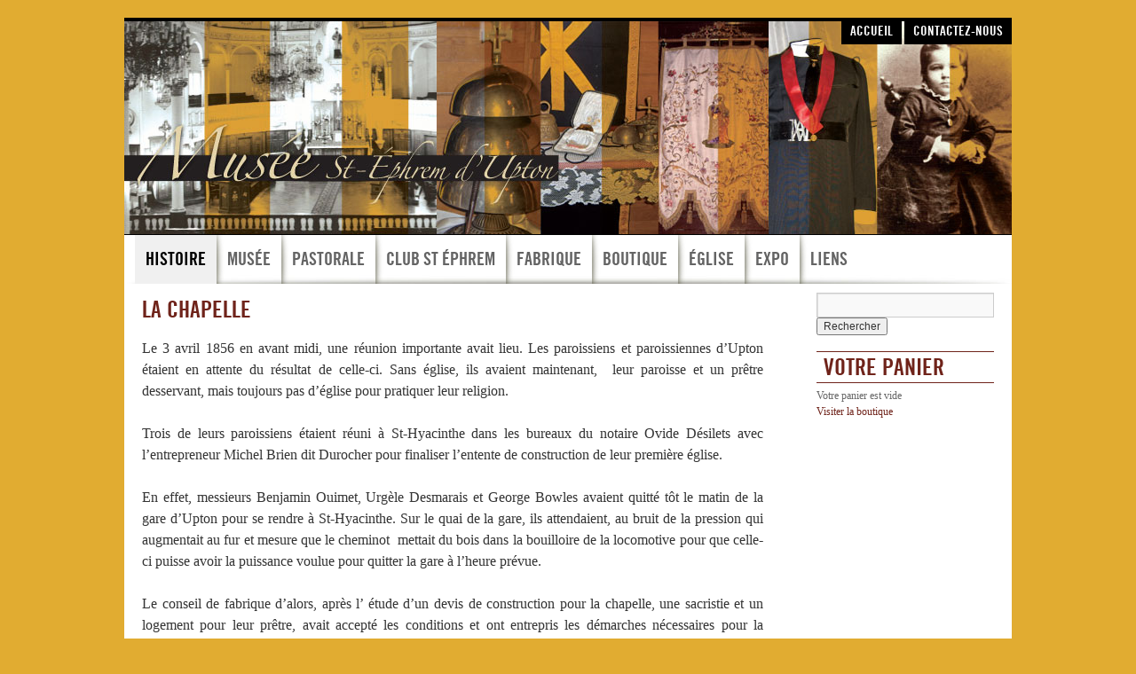

--- FILE ---
content_type: text/html; charset=UTF-8
request_url: http://museestephrem.com/histoire/la-chapelle/
body_size: 6691
content:
<!DOCTYPE html>
<html lang="fr-FR">
<head>
<meta charset="UTF-8" />
<title>La chapelle | Musée St-Ephrem</title>
<link rel="profile" href="http://gmpg.org/xfn/11" />
<link rel="stylesheet" type="text/css" media="all" href="http://museestephrem.com/wp-content/themes/ephrem/style.css" />
<link rel="pingback" href="" />
<link rel='dns-prefetch' href='//s.w.org' />
<link rel="alternate" type="application/rss+xml" title="Musée St-Ephrem &raquo; Flux" href="http://museestephrem.com/feed/" />
<link rel="alternate" type="application/rss+xml" title="Musée St-Ephrem &raquo; Flux des commentaires" href="http://museestephrem.com/comments/feed/" />
<!-- This site uses the Google Analytics by MonsterInsights plugin v7.10.0 - Using Analytics tracking - https://www.monsterinsights.com/ -->
<!-- Remarque : MonsterInsights n’est actuellement pas configuré sur ce site. Le propriétaire doit authentifier son compte Google Analytics dans les réglages de MonsterInsights.  -->
<!-- No UA code set -->
<!-- / Google Analytics by MonsterInsights -->
		<script type="text/javascript">
			window._wpemojiSettings = {"baseUrl":"https:\/\/s.w.org\/images\/core\/emoji\/11.2.0\/72x72\/","ext":".png","svgUrl":"https:\/\/s.w.org\/images\/core\/emoji\/11.2.0\/svg\/","svgExt":".svg","source":{"concatemoji":"http:\/\/museestephrem.com\/wp-includes\/js\/wp-emoji-release.min.js?ver=12cfdcb1eb2ab5ca64866563d543a998"}};
			!function(e,a,t){var n,r,o,i=a.createElement("canvas"),p=i.getContext&&i.getContext("2d");function s(e,t){var a=String.fromCharCode;p.clearRect(0,0,i.width,i.height),p.fillText(a.apply(this,e),0,0);e=i.toDataURL();return p.clearRect(0,0,i.width,i.height),p.fillText(a.apply(this,t),0,0),e===i.toDataURL()}function c(e){var t=a.createElement("script");t.src=e,t.defer=t.type="text/javascript",a.getElementsByTagName("head")[0].appendChild(t)}for(o=Array("flag","emoji"),t.supports={everything:!0,everythingExceptFlag:!0},r=0;r<o.length;r++)t.supports[o[r]]=function(e){if(!p||!p.fillText)return!1;switch(p.textBaseline="top",p.font="600 32px Arial",e){case"flag":return s([55356,56826,55356,56819],[55356,56826,8203,55356,56819])?!1:!s([55356,57332,56128,56423,56128,56418,56128,56421,56128,56430,56128,56423,56128,56447],[55356,57332,8203,56128,56423,8203,56128,56418,8203,56128,56421,8203,56128,56430,8203,56128,56423,8203,56128,56447]);case"emoji":return!s([55358,56760,9792,65039],[55358,56760,8203,9792,65039])}return!1}(o[r]),t.supports.everything=t.supports.everything&&t.supports[o[r]],"flag"!==o[r]&&(t.supports.everythingExceptFlag=t.supports.everythingExceptFlag&&t.supports[o[r]]);t.supports.everythingExceptFlag=t.supports.everythingExceptFlag&&!t.supports.flag,t.DOMReady=!1,t.readyCallback=function(){t.DOMReady=!0},t.supports.everything||(n=function(){t.readyCallback()},a.addEventListener?(a.addEventListener("DOMContentLoaded",n,!1),e.addEventListener("load",n,!1)):(e.attachEvent("onload",n),a.attachEvent("onreadystatechange",function(){"complete"===a.readyState&&t.readyCallback()})),(n=t.source||{}).concatemoji?c(n.concatemoji):n.wpemoji&&n.twemoji&&(c(n.twemoji),c(n.wpemoji)))}(window,document,window._wpemojiSettings);
		</script>
		<style type="text/css">
img.wp-smiley,
img.emoji {
	display: inline !important;
	border: none !important;
	box-shadow: none !important;
	height: 1em !important;
	width: 1em !important;
	margin: 0 .07em !important;
	vertical-align: -0.1em !important;
	background: none !important;
	padding: 0 !important;
}
</style>
	<link rel='stylesheet' id='wp-block-library-css'  href='http://museestephrem.com/wp-includes/css/dist/block-library/style.min.css?ver=12cfdcb1eb2ab5ca64866563d543a998' type='text/css' media='all' />
<link rel='stylesheet' id='wspsc-style-css'  href='http://museestephrem.com/wp-content/plugins/wordpress-simple-paypal-shopping-cart/wp_shopping_cart_style.css?ver=4.4.5' type='text/css' media='all' />
<link rel='https://api.w.org/' href='http://museestephrem.com/wp-json/' />
<link rel="EditURI" type="application/rsd+xml" title="RSD" href="http://museestephrem.com/xmlrpc.php?rsd" />
<link rel="wlwmanifest" type="application/wlwmanifest+xml" href="http://museestephrem.com/wp-includes/wlwmanifest.xml" /> 
<link rel="canonical" href="http://museestephrem.com/histoire/la-chapelle/" />
<link rel='shortlink' href='http://museestephrem.com/?p=46' />
<link rel="alternate" type="application/json+oembed" href="http://museestephrem.com/wp-json/oembed/1.0/embed?url=http%3A%2F%2Fmuseestephrem.com%2Fhistoire%2Fla-chapelle%2F" />
<link rel="alternate" type="text/xml+oembed" href="http://museestephrem.com/wp-json/oembed/1.0/embed?url=http%3A%2F%2Fmuseestephrem.com%2Fhistoire%2Fla-chapelle%2F&#038;format=xml" />
<script type="text/javascript">
(function(url){
	if(/(?:Chrome\/26\.0\.1410\.63 Safari\/537\.31|WordfenceTestMonBot)/.test(navigator.userAgent)){ return; }
	var addEvent = function(evt, handler) {
		if (window.addEventListener) {
			document.addEventListener(evt, handler, false);
		} else if (window.attachEvent) {
			document.attachEvent('on' + evt, handler);
		}
	};
	var removeEvent = function(evt, handler) {
		if (window.removeEventListener) {
			document.removeEventListener(evt, handler, false);
		} else if (window.detachEvent) {
			document.detachEvent('on' + evt, handler);
		}
	};
	var evts = 'contextmenu dblclick drag dragend dragenter dragleave dragover dragstart drop keydown keypress keyup mousedown mousemove mouseout mouseover mouseup mousewheel scroll'.split(' ');
	var logHuman = function() {
		if (window.wfLogHumanRan) { return; }
		window.wfLogHumanRan = true;
		var wfscr = document.createElement('script');
		wfscr.type = 'text/javascript';
		wfscr.async = true;
		wfscr.src = url + '&r=' + Math.random();
		(document.getElementsByTagName('head')[0]||document.getElementsByTagName('body')[0]).appendChild(wfscr);
		for (var i = 0; i < evts.length; i++) {
			removeEvent(evts[i], logHuman);
		}
	};
	for (var i = 0; i < evts.length; i++) {
		addEvent(evts[i], logHuman);
	}
})('//museestephrem.com/?wordfence_lh=1&hid=FA6A1B32AAC13B3B9977B607353104E4');
</script>
<!-- WP Simple Shopping Cart plugin v4.4.5 - https://www.tipsandtricks-hq.com/wordpress-simple-paypal-shopping-cart-plugin-768/ -->

	<script type="text/javascript">
	<!--
	//
	function ReadForm (obj1, tst) 
	{ 
	    // Read the user form
	    var i,j,pos;
	    val_total="";val_combo="";		
	
	    for (i=0; i<obj1.length; i++) 
	    {     
	        // run entire form
	        obj = obj1.elements[i];           // a form element
	
	        if (obj.type == "select-one") 
	        {   // just selects
	            if (obj.name == "quantity" ||
	                obj.name == "amount") continue;
		        pos = obj.selectedIndex;        // which option selected
		        val = obj.options[pos].value;   // selected value
		        val_combo = val_combo + " (" + val + ")";
	        }
	    }
		// Now summarize everything we have processed above
		val_total = obj1.product_tmp.value + val_combo;
		obj1.wspsc_product.value = val_total;
	}
	//-->
	</script></head>

<body class="page-template-default page page-id-46 page-child parent-pageid-8">
<div id="wrapper" class="hfeed">
	<div id="header">
	
			<div id="secondnav">
			<div class="menu-header"><ul id="menu-navigation-secondaire" class="menu"><li id="menu-item-30" class="menu-item menu-item-type-custom menu-item-object-custom menu-item-home menu-item-30"><a href="http://museestephrem.com/">Accueil</a></li>
<li id="menu-item-31" class="menu-item menu-item-type-post_type menu-item-object-page menu-item-31"><a href="http://museestephrem.com/contactez-nous/">Contactez-nous</a></li>
</ul></div>			</div>
		<div id="masthead">
			<div id="branding" role="banner">
										<img src="http://museestephrem.com/wp-content/uploads/2011/05/banniere-musee-st-ephrem.jpg" width="1000" height="240" alt="" />
								</div><!-- #branding -->

			<div id="access" role="navigation">
			  				<div class="skip-link screen-reader-text"><a href="#content" title="Aller au contenu">Aller au contenu</a></div>
								<div class="menu-header"><ul id="menu-navigation-principale" class="menu"><li id="menu-item-26" class="menu-item menu-item-type-post_type menu-item-object-page current-page-ancestor current-menu-ancestor current-menu-parent current-page-parent current_page_parent current_page_ancestor menu-item-has-children menu-item-26"><a href="http://museestephrem.com/histoire/">Histoire</a>
<ul class="sub-menu">
	<li id="menu-item-54" class="menu-item menu-item-type-post_type menu-item-object-page current-menu-item page_item page-item-46 current_page_item menu-item-54"><a href="http://museestephrem.com/histoire/la-chapelle/" aria-current="page">La chapelle</a></li>
	<li id="menu-item-227" class="menu-item menu-item-type-post_type menu-item-object-page menu-item-227"><a href="http://museestephrem.com/histoire/metier-dun-autre-siecle/">Métier d&rsquo;un autre siècle</a></li>
	<li id="menu-item-61" class="menu-item menu-item-type-post_type menu-item-object-page menu-item-61"><a href="http://museestephrem.com/histoire/un-feu-de-foret-dans-la-paroisse/">Feu de forêt</a></li>
	<li id="menu-item-349" class="menu-item menu-item-type-post_type menu-item-object-page menu-item-349"><a href="http://museestephrem.com/soraba/">SORABA</a></li>
	<li id="menu-item-485" class="menu-item menu-item-type-post_type menu-item-object-page menu-item-485"><a href="http://museestephrem.com/histoire/la-tannerie-loiselle/">La tannerie Loiselle</a></li>
	<li id="menu-item-489" class="menu-item menu-item-type-post_type menu-item-object-page menu-item-489"><a href="http://museestephrem.com/histoire/capitaine-pierre-larose/">Capitaine Pierre LaRose</a></li>
	<li id="menu-item-564" class="menu-item menu-item-type-post_type menu-item-object-page menu-item-564"><a href="http://museestephrem.com/histoire/ephemeride/">Éphéméride</a></li>
</ul>
</li>
<li id="menu-item-28" class="menu-item menu-item-type-post_type menu-item-object-page menu-item-has-children menu-item-28"><a href="http://museestephrem.com/musee/">Musée</a>
<ul class="sub-menu">
	<li id="menu-item-147" class="menu-item menu-item-type-post_type menu-item-object-page menu-item-147"><a href="http://museestephrem.com/musee/photos-du-musee/">Photos du musée</a></li>
	<li id="menu-item-67" class="menu-item menu-item-type-post_type menu-item-object-page menu-item-67"><a href="http://museestephrem.com/musee/visitez-le-musee/">Visitez le musée</a></li>
	<li id="menu-item-64" class="menu-item menu-item-type-post_type menu-item-object-page menu-item-64"><a href="http://museestephrem.com/musee/amis-du-musee/">Amis du musée</a></li>
	<li id="menu-item-318" class="menu-item menu-item-type-post_type menu-item-object-page menu-item-318"><a href="http://museestephrem.com/musee/avis-de-recherche/">Avis de recherche</a></li>
	<li id="menu-item-233" class="menu-item menu-item-type-post_type menu-item-object-page menu-item-233"><a href="http://museestephrem.com/musee/partenaires-financiers/">Partenaires financiers</a></li>
	<li id="menu-item-203" class="menu-item menu-item-type-post_type menu-item-object-page menu-item-203"><a href="http://museestephrem.com/musee/coordonnees/">Coordonnées</a></li>
</ul>
</li>
<li id="menu-item-29" class="menu-item menu-item-type-post_type menu-item-object-page menu-item-has-children menu-item-29"><a href="http://museestephrem.com/pastorale/">Pastorale</a>
<ul class="sub-menu">
	<li id="menu-item-360" class="menu-item menu-item-type-post_type menu-item-object-page menu-item-360"><a href="http://museestephrem.com/pastorale/feuillet-paroissial/">Feuillet paroissial</a></li>
	<li id="menu-item-223" class="menu-item menu-item-type-post_type menu-item-object-page menu-item-223"><a href="http://museestephrem.com/pastorale/mot-du-pretre-moderateur/">Mot du prêtre modérateur</a></li>
	<li id="menu-item-224" class="menu-item menu-item-type-post_type menu-item-object-page menu-item-224"><a href="http://museestephrem.com/pastorale/animatrice-de-la-communaute/">Animateur de la communauté</a></li>
	<li id="menu-item-429" class="menu-item menu-item-type-post_type menu-item-object-page menu-item-429"><a href="http://museestephrem.com/fabrique/documents/">Formulaires</a></li>
	<li id="menu-item-475" class="menu-item menu-item-type-post_type menu-item-object-page menu-item-475"><a href="http://museestephrem.com/pastorale/parcours-catechetiques/">Parcours catéchétiques</a></li>
	<li id="menu-item-196" class="menu-item menu-item-type-post_type menu-item-object-page menu-item-196"><a href="http://museestephrem.com/pastorale/sacrements/">Sacrements</a></li>
</ul>
</li>
<li id="menu-item-24" class="menu-item menu-item-type-post_type menu-item-object-page menu-item-has-children menu-item-24"><a href="http://museestephrem.com/club-st-ephrem/">Club St Éphrem</a>
<ul class="sub-menu">
	<li id="menu-item-53" class="menu-item menu-item-type-post_type menu-item-object-page menu-item-53"><a href="http://museestephrem.com/club-st-ephrem/conseil-dadministration/">Conseil d&rsquo;administration</a></li>
	<li id="menu-item-234" class="menu-item menu-item-type-post_type menu-item-object-page menu-item-234"><a href="http://museestephrem.com/club-st-ephrem/partenaires-financiers/">Partenaires financiers</a></li>
	<li id="menu-item-277" class="menu-item menu-item-type-post_type menu-item-object-page menu-item-277"><a href="http://museestephrem.com/club-st-ephrem/financement/">Financement</a></li>
</ul>
</li>
<li id="menu-item-25" class="menu-item menu-item-type-post_type menu-item-object-page menu-item-has-children menu-item-25"><a href="http://museestephrem.com/fabrique/">Fabrique</a>
<ul class="sub-menu">
	<li id="menu-item-119" class="menu-item menu-item-type-post_type menu-item-object-page menu-item-119"><a href="http://museestephrem.com/fabrique/messes/">Messes</a></li>
	<li id="menu-item-118" class="menu-item menu-item-type-post_type menu-item-object-page menu-item-118"><a href="http://museestephrem.com/fabrique/evenements/">Événements</a></li>
	<li id="menu-item-276" class="menu-item menu-item-type-post_type menu-item-object-page menu-item-276"><a href="http://museestephrem.com/fabrique/dime/">Dîme</a></li>
	<li id="menu-item-428" class="menu-item menu-item-type-post_type menu-item-object-page menu-item-428"><a href="http://museestephrem.com/fabrique/quete-automatisee/">Quête automatisée</a></li>
</ul>
</li>
<li id="menu-item-23" class="menu-item menu-item-type-post_type menu-item-object-page menu-item-has-children menu-item-23"><a href="http://museestephrem.com/boutique/">Boutique</a>
<ul class="sub-menu">
	<li id="menu-item-306" class="menu-item menu-item-type-post_type menu-item-object-page menu-item-306"><a href="http://museestephrem.com/boutique/cartes-postales/">Cartes postales</a></li>
	<li id="menu-item-335" class="menu-item menu-item-type-post_type menu-item-object-page menu-item-335"><a href="http://museestephrem.com/boutique/cartes-geographiques/">Cartes géographiques</a></li>
	<li id="menu-item-386" class="menu-item menu-item-type-post_type menu-item-object-page menu-item-386"><a href="http://museestephrem.com/boutique/photos-a-vendre/">Photos à vendre</a></li>
</ul>
</li>
<li id="menu-item-288" class="menu-item menu-item-type-post_type menu-item-object-page menu-item-has-children menu-item-288"><a href="http://museestephrem.com/eglise/">Église</a>
<ul class="sub-menu">
	<li id="menu-item-373" class="menu-item menu-item-type-post_type menu-item-object-page menu-item-373"><a href="http://museestephrem.com/eglise/cimetiere/">Cimétière</a></li>
	<li id="menu-item-317" class="menu-item menu-item-type-post_type menu-item-object-page menu-item-317"><a href="http://museestephrem.com/eglise/orgue/">Orgue</a></li>
	<li id="menu-item-456" class="menu-item menu-item-type-post_type menu-item-object-page menu-item-456"><a href="http://museestephrem.com/eglise/de-lhuile-au-litre/">De l&rsquo;huile au litre</a></li>
</ul>
</li>
<li id="menu-item-207" class="menu-item menu-item-type-post_type menu-item-object-page menu-item-has-children menu-item-207"><a href="http://museestephrem.com/exposition-virtuele/">Expo</a>
<ul class="sub-menu">
	<li id="menu-item-210" class="menu-item menu-item-type-post_type menu-item-object-page menu-item-has-children menu-item-210"><a href="http://museestephrem.com/exposition-virtuele/tannerie-loiselle/">Tannerie Loiselle</a>
	<ul class="sub-menu">
		<li id="menu-item-972" class="menu-item menu-item-type-post_type menu-item-object-page menu-item-972"><a href="http://museestephrem.com/fleurs-et-gravures-de-terre-sainte/">Fleurs et Gravures de Terre Sainte</a></li>
	</ul>
</li>
	<li id="menu-item-399" class="menu-item menu-item-type-post_type menu-item-object-page menu-item-399"><a href="http://museestephrem.com/exposition-virtuele/l%e2%80%99ecole-pratique-menagere-de-mgr-desmarais/">L’école pratique ménagère de Mgr Desmarais</a></li>
	<li id="menu-item-465" class="menu-item menu-item-type-post_type menu-item-object-page menu-item-465"><a href="http://museestephrem.com/exposition-virtuele/histoire-de-chez-nous/">Histoire de chez nous</a></li>
	<li id="menu-item-400" class="menu-item menu-item-type-post_type menu-item-object-page menu-item-400"><a href="http://museestephrem.com/exposition-virtuele/la-cartographie-d%e2%80%99upton/">La cartographie d’Upton</a></li>
	<li id="menu-item-398" class="menu-item menu-item-type-post_type menu-item-object-page menu-item-398"><a href="http://museestephrem.com/exposition-virtuele/la-poste-a-upton/">La poste à Upton</a></li>
</ul>
</li>
<li id="menu-item-27" class="menu-item menu-item-type-post_type menu-item-object-page menu-item-27"><a href="http://museestephrem.com/liens/">Liens</a></li>
</ul></div>			</div><!-- #access -->
		</div><!-- #masthead -->
	</div><!-- #header -->

	<div id="main">

		<div id="container">
			<div id="content" role="main">


				<div id="post-46" class="post-46 page type-page status-publish hentry">
											<h1 class="entry-title">La chapelle</h1>
					
					<div class="entry-content">
						<p>Le 3 avril 1856 en avant midi, une réunion importante avait lieu. Les paroissiens et paroissiennes d’Upton étaient en attente du résultat de celle-ci. Sans église, ils avaient maintenant,  leur paroisse et un prêtre desservant, mais toujours pas d’église pour pratiquer leur religion.</p>
<p>Trois de leurs paroissiens étaient réuni à St-Hyacinthe dans les bureaux du notaire Ovide Désilets avec l’entrepreneur Michel Brien dit Durocher pour finaliser l’entente de construction de leur première église.</p>
<p>En effet, messieurs Benjamin Ouimet, Urgèle Desmarais et George Bowles avaient quitté tôt le matin de la gare d’Upton pour se rendre à St-Hyacinthe. Sur le quai de la gare, ils attendaient, au bruit de la pression qui augmentait au fur et mesure que le cheminot  mettait du bois dans la bouilloire de la locomotive pour que celle-ci puisse avoir la puissance voulue pour quitter la gare à l’heure prévue.</p>
<p>Le conseil de fabrique d’alors, après l&rsquo; étude d’un devis de construction pour la chapelle, une sacristie et un logement pour leur prêtre, avait accepté les conditions et ont entrepris les démarches nécessaires pour la construction du dit bâtiment.</p>
<p>Le conseil de fabrique à alors mandaté Messieurs Ouimet, Desmarais et Bowles de former un syndic pour régler et surveiller les travaux de construction.</p>
<p>Les membres du syndic  avec un peu de fébrilité dans le cœur étaient tous fiers d’être au bureau du notaire Désilets en ce matin du 3 avril 1856 pour finaliser cette transaction majeure pour la fabrique. Après avoir vérifier le devis et la lecture du contrat avec l’entrepreneur, les dit membres du syndics ont apposé leur signature au bas du contrat pour le bâtiment de 64 pieds de longueur, de 40 pieds de largeur et d’un carré de 14 pieds.</p>
<p>Les Sieurs Ouimet, Desmarais et Bowles se sont  obligés de bien et dûment bailler et payer la somme de 400 livres du cours actuel. En contrepartie, l’entrepreneur Durocher, s’engage à livrer le dit bâtiment le 29 septembre de la même année et en cas de retard, il paiera la somme de deux Louis courant pour chaque jour de retard.<br />
Messieurs Ouimet, Desmarais et Bowles revinrent en fin de journée à Upton, avec le contrat en poche de la construction de leur nouvelle église. La locomotive filait à vive allure depuis son départ de St-Hyacinthe, la fumée noire provenant de la cheminée venait hanter les passagers à l’intérieur, en cette journée sombre de printemps, puisqu’il avait plu toute la journée et que les nuages étaient très bas. Débutait,  alors le début de l’histoire religieuse catholique de la nouvelle paroisse St-Éphrem d’Upton. Aussi, à cette époque, plusieurs paroissiens étaient de pratique anglicane et eux aussi  étaient alors sans église pour pouvoir pratiquer leur religion, ils étaient en attente d’avoir leur propre lieu de culte, qui vient en l’an 1861.</p>
<p>Voilà une autre partie de notre histoire et le musée St-Éphrem est fier de vous l’avoir présenté.</p>
																	</div><!-- .entry-content -->
				</div><!-- #post-## -->

				
			<div id="comments">


	<p class="nocomments">Les commentaires sont fermés.</p>



</div><!-- #comments -->


			</div><!-- #content -->
		</div><!-- #container -->


		<div id="primary" class="widget-area" role="complementary">
			<ul class="xoxo">

<li id="search-2" class="widget-container widget_search"><form role="search" method="get" id="searchform" class="searchform" action="http://museestephrem.com/">
				<div>
					<label class="screen-reader-text" for="s">Rechercher :</label>
					<input type="text" value="" name="s" id="s" />
					<input type="submit" id="searchsubmit" value="Rechercher" />
				</div>
			</form></li><li id="wp_paypal_shopping_cart_widgets-2" class="widget-container widget_wp_paypal_shopping_cart_widgets"><h3 class="widget-title">VOTRE PANIER</h3><div class="wp_cart_empty_cart_section">Votre panier est vide</div><div class="wp_cart_visit_shop_link"><a rel="nofollow" href="http://museestephrem.com/boutique/">Visiter la boutique</a></div></li>			</ul>
		</div><!-- #primary .widget-area -->

	</div><!-- #main -->

	<div id="footer" role="contentinfo">
		<div id="colophon">



			<div id="bas-de-page">
			Tous droits réservés - Musée St-Ephrem - 2011
			</div>

		</div><!-- #colophon -->
	</div><!-- #footer -->

</div><!-- #wrapper -->

<script type='text/javascript' src='http://museestephrem.com/wp-includes/js/comment-reply.min.js?ver=12cfdcb1eb2ab5ca64866563d543a998'></script>
<script type='text/javascript' src='http://museestephrem.com/wp-includes/js/wp-embed.min.js?ver=12cfdcb1eb2ab5ca64866563d543a998'></script>
</body>
</html>
